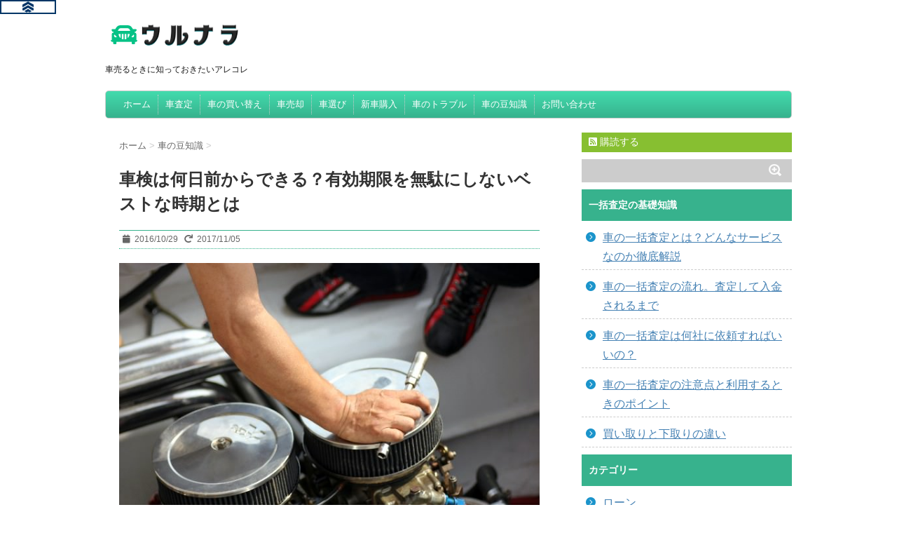

--- FILE ---
content_type: text/html; charset=UTF-8
request_url: https://urunara-urunara.com/shakennannichi
body_size: 11252
content:
<!DOCTYPE html>
<!--[if lt IE 7]>
<html class="ie6" lang="ja"> <![endif]-->
<!--[if IE 7]>
<html class="i7" lang="ja"> <![endif]-->
<!--[if IE 8]>
<html class="ie" lang="ja"> <![endif]-->
<!--[if gt IE 8]><!-->
<html lang="ja">
	<!--<![endif]-->
	<head>
		<meta charset="UTF-8" >
		<meta name="viewport" content="width=device-width,initial-scale=1.0,user-scalable=no">
		<meta name="format-detection" content="telephone=no" >
		
				<title>
							車検は何日前からできる？有効期限を無駄にしないベストな時期とは | ウルナラ					</title>
		<link rel="stylesheet" href="https://urunara-urunara.com/wp-content/themes/Affinger_20150629/css/normalize.css">
		<link rel="stylesheet" href="https://urunara-urunara.com/wp-content/themes/Affinger_20150629/style.css" type="text/css" media="screen" >
		<link rel="alternate" type="application/rss+xml" title="ウルナラ RSS Feed" href="https://urunara-urunara.com/feed" />
		<link rel="pingback" href="https://urunara-urunara.com/xmlrpc.php" >
		<link rel="shortcut icon" href="https://urunara-urunara.com/wp-content/themes/Affinger_20150629/images/logo.ico" >
		<link href="//netdna.bootstrapcdn.com/font-awesome/4.0.3/css/font-awesome.css" rel="stylesheet">
		<!--[if lt IE 9]>
		<script src="http://css3-mediaqueries-js.googlecode.com/svn/trunk/css3-mediaqueries.js"></script>
		<script src="https://urunara-urunara.com/wp-content/themes/Affinger_20150629/js/html5shiv.js"></script>
		<![endif]-->
		<link rel='dns-prefetch' href='//ajax.googleapis.com' />
<link rel='dns-prefetch' href='//s.w.org' />
		<script type="text/javascript">
			window._wpemojiSettings = {"baseUrl":"https:\/\/s.w.org\/images\/core\/emoji\/12.0.0-1\/72x72\/","ext":".png","svgUrl":"https:\/\/s.w.org\/images\/core\/emoji\/12.0.0-1\/svg\/","svgExt":".svg","source":{"concatemoji":"https:\/\/urunara-urunara.com\/wp-includes\/js\/wp-emoji-release.min.js?ver=5.4.18"}};
			/*! This file is auto-generated */
			!function(e,a,t){var n,r,o,i=a.createElement("canvas"),p=i.getContext&&i.getContext("2d");function s(e,t){var a=String.fromCharCode;p.clearRect(0,0,i.width,i.height),p.fillText(a.apply(this,e),0,0);e=i.toDataURL();return p.clearRect(0,0,i.width,i.height),p.fillText(a.apply(this,t),0,0),e===i.toDataURL()}function c(e){var t=a.createElement("script");t.src=e,t.defer=t.type="text/javascript",a.getElementsByTagName("head")[0].appendChild(t)}for(o=Array("flag","emoji"),t.supports={everything:!0,everythingExceptFlag:!0},r=0;r<o.length;r++)t.supports[o[r]]=function(e){if(!p||!p.fillText)return!1;switch(p.textBaseline="top",p.font="600 32px Arial",e){case"flag":return s([127987,65039,8205,9895,65039],[127987,65039,8203,9895,65039])?!1:!s([55356,56826,55356,56819],[55356,56826,8203,55356,56819])&&!s([55356,57332,56128,56423,56128,56418,56128,56421,56128,56430,56128,56423,56128,56447],[55356,57332,8203,56128,56423,8203,56128,56418,8203,56128,56421,8203,56128,56430,8203,56128,56423,8203,56128,56447]);case"emoji":return!s([55357,56424,55356,57342,8205,55358,56605,8205,55357,56424,55356,57340],[55357,56424,55356,57342,8203,55358,56605,8203,55357,56424,55356,57340])}return!1}(o[r]),t.supports.everything=t.supports.everything&&t.supports[o[r]],"flag"!==o[r]&&(t.supports.everythingExceptFlag=t.supports.everythingExceptFlag&&t.supports[o[r]]);t.supports.everythingExceptFlag=t.supports.everythingExceptFlag&&!t.supports.flag,t.DOMReady=!1,t.readyCallback=function(){t.DOMReady=!0},t.supports.everything||(n=function(){t.readyCallback()},a.addEventListener?(a.addEventListener("DOMContentLoaded",n,!1),e.addEventListener("load",n,!1)):(e.attachEvent("onload",n),a.attachEvent("onreadystatechange",function(){"complete"===a.readyState&&t.readyCallback()})),(n=t.source||{}).concatemoji?c(n.concatemoji):n.wpemoji&&n.twemoji&&(c(n.twemoji),c(n.wpemoji)))}(window,document,window._wpemojiSettings);
		</script>
		<style type="text/css">
img.wp-smiley,
img.emoji {
	display: inline !important;
	border: none !important;
	box-shadow: none !important;
	height: 1em !important;
	width: 1em !important;
	margin: 0 .07em !important;
	vertical-align: -0.1em !important;
	background: none !important;
	padding: 0 !important;
}
</style>
	<link rel='stylesheet' id='wp-block-library-css'  href='https://urunara-urunara.com/wp-includes/css/dist/block-library/style.min.css?ver=5.4.18' type='text/css' media='all' />
<link rel='stylesheet' id='contact-form-7-css'  href='https://urunara-urunara.com/wp-content/plugins/contact-form-7/includes/css/styles.css?ver=5.1.6' type='text/css' media='all' />
<script type='text/javascript' src='//ajax.googleapis.com/ajax/libs/jquery/1.11.3/jquery.min.js?ver=1.11.3'></script>
<link rel='https://api.w.org/' href='https://urunara-urunara.com/wp-json/' />
<link rel="canonical" href="https://urunara-urunara.com/shakennannichi" />
<link rel='shortlink' href='https://urunara-urunara.com/?p=1736' />
<link rel="alternate" type="application/json+oembed" href="https://urunara-urunara.com/wp-json/oembed/1.0/embed?url=https%3A%2F%2Furunara-urunara.com%2Fshakennannichi" />
<link rel="alternate" type="text/xml+oembed" href="https://urunara-urunara.com/wp-json/oembed/1.0/embed?url=https%3A%2F%2Furunara-urunara.com%2Fshakennannichi&#038;format=xml" />
<meta name="robots" content="index, follow" />

		<style type="text/css">
			/*グループ1
			------------------------------------------------------------*/
			/*ブログタイトル*/

			header .sitename a {
				color: #1a1a1a;
			}

			/* メニュー */
			nav li a {
				color: #1a1a1a;
			}

			/*キャプション */

			header h1 {
				color: #1a1a1a;
			}

			header .descr {
				color: #1a1a1a;
			}

			/* アコーディオン */
			#s-navi dt.trigger .op {
				color: #1a1a1a;
			}

			.acordion_tree li a {
				color: #1a1a1a;
			}

			/* サイド見出し */
			aside h4 {
				color: #1a1a1a;
			}

			/* フッター文字 */
			#footer, #footer .copy {
				color: #1a1a1a;
			}

			/*グループ2
			------------------------------------------------------------*/
			/* 中見出し */
			h2 {
				background: #37b28d;
				color: #ffffff;
			}

			h2:after {
				border-top: 10px solid #37b28d;
			}

			h2:before {
				border-top: 10px solid #37b28d;
			}

			/*小見出し*/
			.post h3 {
				border-bottom: 1px #37b28d dotted;
			}

			/* 記事タイトル下の線 */
			.blogbox {
				border-top-color: #37b28d;
				border-bottom-color: #37b28d;
			}

			/*グループ4
			------------------------------------------------------------*/
			/* RSSボタン */
			.rssbox a {
				background-color: #87BF31;
			}
		</style>
		<style type="text/css" id="custom-background-css">
body.custom-background { background-color: #ffffff; }
</style>
						</head>
	<body class="post-template-default single single-post postid-1736 single-format-standard custom-background">
			<script>
		(function (i, s, o, g, r, a, m) {
			i['GoogleAnalyticsObject'] = r;
			i[r] = i[r] || function () {
					(i[r].q = i[r].q || []).push(arguments)
				}, i[r].l = 1 * new Date();
			a = s.createElement(o),
				m = s.getElementsByTagName(o)[0];
			a.async = 1;
			a.src = g;
			m.parentNode.insertBefore(a, m)
		})(window, document, 'script', '//www.google-analytics.com/analytics.js', 'ga');

		ga('create', 'UA-73704450-1', 'auto');
		ga('send', 'pageview');

	</script>
		
		<div id="wrapper" class="">
			<!-- アコーディオン -->
			<nav id="s-navi" class="pcnone">
				<dl class="acordion">
					<dt class="trigger">
					<p><span class="op"><i class="fa fa-bars"></i>&nbsp; MENU</span></p>
					</dt>
					<dd class="acordion_tree">
							<div class="menu-menu1-container"><ul id="menu-menu1" class="menu"><li id="menu-item-16" class="menu-item menu-item-type-custom menu-item-object-custom menu-item-home menu-item-16"><a href="https://urunara-urunara.com">ホーム</a></li>
<li id="menu-item-309" class="menu-item menu-item-type-taxonomy menu-item-object-category menu-item-309"><a href="https://urunara-urunara.com/category/satei">車査定</a></li>
<li id="menu-item-310" class="menu-item menu-item-type-taxonomy menu-item-object-category menu-item-310"><a href="https://urunara-urunara.com/category/kaikae">車の買い替え</a></li>
<li id="menu-item-311" class="menu-item menu-item-type-taxonomy menu-item-object-category menu-item-311"><a href="https://urunara-urunara.com/category/baikyaku">車売却</a></li>
<li id="menu-item-1019" class="menu-item menu-item-type-taxonomy menu-item-object-category menu-item-1019"><a href="https://urunara-urunara.com/category/choice">車選び</a></li>
<li id="menu-item-1020" class="menu-item menu-item-type-taxonomy menu-item-object-category menu-item-1020"><a href="https://urunara-urunara.com/category/newcar">新車購入</a></li>
<li id="menu-item-1021" class="menu-item menu-item-type-taxonomy menu-item-object-category menu-item-1021"><a href="https://urunara-urunara.com/category/trouble">車のトラブル</a></li>
<li id="menu-item-1506" class="menu-item menu-item-type-taxonomy menu-item-object-category current-post-ancestor current-menu-parent current-post-parent menu-item-1506"><a href="https://urunara-urunara.com/category/knowledge">車の豆知識</a></li>
<li id="menu-item-1394" class="menu-item menu-item-type-post_type menu-item-object-page menu-item-1394"><a href="https://urunara-urunara.com/%e3%81%8a%e5%95%8f%e3%81%84%e5%90%88%e3%82%8f%e3%81%9b">お問い合わせ</a></li>
</ul></div>						<div class="clear"></div>
					</dd>
				</dl>
			</nav>
			<!-- /アコーディオン -->
			<header>
				<!-- ロゴ又はブログ名 -->
				<p class="sitename"><a href="https://urunara-urunara.com/">
													<img alt="ウルナラ" src="https://urunara-urunara.com/wp-content/uploads/2016/09/u-logo3.png" >
											</a></p>
				<!-- キャプション -->
									<p class="descr">
						車売るときに知っておきたいアレコレ					</p>
				
				<!--
				カスタムヘッダー画像
				-->
				<div id="gazou">
									</div>
				<!-- /gazou -->
				<!--
				メニュー
				-->
				<nav class="smanone clearfix">
					<div class="menu-menu1-container"><ul id="menu-menu1-1" class="menu"><li class="menu-item menu-item-type-custom menu-item-object-custom menu-item-home menu-item-16"><a href="https://urunara-urunara.com">ホーム</a></li>
<li class="menu-item menu-item-type-taxonomy menu-item-object-category menu-item-309"><a href="https://urunara-urunara.com/category/satei">車査定</a></li>
<li class="menu-item menu-item-type-taxonomy menu-item-object-category menu-item-310"><a href="https://urunara-urunara.com/category/kaikae">車の買い替え</a></li>
<li class="menu-item menu-item-type-taxonomy menu-item-object-category menu-item-311"><a href="https://urunara-urunara.com/category/baikyaku">車売却</a></li>
<li class="menu-item menu-item-type-taxonomy menu-item-object-category menu-item-1019"><a href="https://urunara-urunara.com/category/choice">車選び</a></li>
<li class="menu-item menu-item-type-taxonomy menu-item-object-category menu-item-1020"><a href="https://urunara-urunara.com/category/newcar">新車購入</a></li>
<li class="menu-item menu-item-type-taxonomy menu-item-object-category menu-item-1021"><a href="https://urunara-urunara.com/category/trouble">車のトラブル</a></li>
<li class="menu-item menu-item-type-taxonomy menu-item-object-category current-post-ancestor current-menu-parent current-post-parent menu-item-1506"><a href="https://urunara-urunara.com/category/knowledge">車の豆知識</a></li>
<li class="menu-item menu-item-type-post_type menu-item-object-page menu-item-1394"><a href="https://urunara-urunara.com/%e3%81%8a%e5%95%8f%e3%81%84%e5%90%88%e3%82%8f%e3%81%9b">お問い合わせ</a></li>
</ul></div>				</nav>
				
				<!--fontawesome読み込み-->
				<link href="https://use.fontawesome.com/releases/v5.0.6/css/all.css" rel="stylesheet">
				
			</header>

<div id="content" class="clearfix">
	<div id="contentInner">
		<main>
			<article>
				<div class="post">
					<!--ぱんくず -->
					<div id="breadcrumb">
						<div itemscope itemtype="http://data-vocabulary.org/Breadcrumb">
							<a href="https://urunara-urunara.com" itemprop="url"> <span itemprop="title">ホーム</span>
							</a> &gt; </div>
																																					<div itemscope itemtype="http://data-vocabulary.org/Breadcrumb">
								<a href="https://urunara-urunara.com/category/knowledge" itemprop="url">
									<span itemprop="title">車の豆知識</span> </a> &gt; </div>
											</div>
					<!--/ ぱんくず -->

					<!--ループ開始 -->
										<h1 class="entry-title">
						車検は何日前からできる？有効期限を無駄にしないベストな時期とは					</h1>

					<div class="blogbox">
						<p><span class="kdate"><i class="fa fa-calendar"></i>&nbsp;
                <time class="entry-date" datetime="2016-10-29T19:21:09+09:00">
	                2016/10/29                </time>
                &nbsp;
								 <i class="fa fa-repeat"></i>&nbsp; 2017/11/05                </span></p>
					</div>

					<p><img class="alignnone size-full wp-image-130" src="https://urunara-urunara.com/wp-content/uploads/2016/02/u16222-1.jpg" alt="u16222-1" width="640" height="427" srcset="https://urunara-urunara.com/wp-content/uploads/2016/02/u16222-1.jpg 640w, https://urunara-urunara.com/wp-content/uploads/2016/02/u16222-1-300x200.jpg 300w" sizes="(max-width: 640px) 100vw, 640px" /></p>
<p>「今年車検だけど、よく考えればいつから受けられるの？」</p>
<p>と、車検が近い方は疑問に感じますよね。</p>
<p>場合によっては有効期限を無駄にしてしまうこともあるので、車を維持するなら必ず知っておいた方がいい知識です。</p>
<p>ここでは、<strong>自家用車の車検が何日前から受けられるか</strong>をご紹介しているので参考にしてくださいね。</p>
<h2>車検は何日前から受けられるの？</h2>
<p>さっそく結論から言いますと、<span class="red">車検はいつでも受けられます。</span>おおげさに言うと、今日車検を受けたとしても、来週また車検を受けることも可能です。</p>
<p>（お金がもったいないので、こんな受け方をする人はいませんが……）</p>
<p>なので、期日（車検満了日）を迎える前に、あなたの都合がいいタイミングに受けたらOKです。</p>
<h3>一般的には1ヶ月前から</h3>
<p>いつでも車検を受けられると言ったものの、<span class="futoji">1ヶ月前くらいから受けるのが一般的です</span>。</p>
<p>というのも、車検の有効期限を無駄にしないためです。1ヶ月前に受けると有効期限を引き継ぐカタチになります。</p>
<p>どういうことか説明しますね。</p>
<p>たとえば、車検の満了日が平成28年10月10日だっとします。このとき、1ヶ月以上前の平成28年9月5日などに車検を受けると、その日から2年間が有効期限になります。</p>
<p>有効期限を約1ヶ月分損をしている状態ですね。</p>
<p>ですが、1ヶ月前以降の平成28年9月15日などに車検を受けると、前回と同じ満了日から2年間になります。つまり、平成30年10月10日までです。</p>
<p>この場合は早めに車検を受けても、有効期限を1日も損をしていません。</p>
<p>もう少し具体例を挙げておきますね。以下の表で期日をまとめています。</p>
<table class="t-line">
<tbody>
<tr>
<td>車検満了日</td>
<td>車検を受けた日</td>
<td>有効期限</td>
</tr>
<tr>
<td>平成28年10月10日</td>
<td>平成28年9月10日</td>
<td>平成30年10月10日</td>
</tr>
<tr>
<td>平成28年10月10日</td>
<td>平成28年10月10日</td>
<td>平成30年10月10日</td>
</tr>
<tr>
<td>平成28年10月10日</td>
<td>平成28年9月9日</td>
<td>平成30年9月8日</td>
</tr>
<tr>
<td>平成28年10月10日</td>
<td>平成28年8月10日</td>
<td>平成30年8月9日</td>
</tr>
</tbody>
</table>
<p>こんな感じで、<span class="futoji">有効期限を無駄にしたくなければ1ヶ月前から受けたらOKです</span>。</p>
<p>「有効期限ギリギリに車検を受けないと損をする」と思うかもしれませんが、1ヶ月前以降に受けた場合は損をしないので安心してください。</p>
<p><span class="red">ちなみに、車検代を安くしたいなら、比較サイトで料金をチェックした方がいいですよ。</span></p>
<p class="inline">格安な車検を見つけることができます → <img src="https://www.rentracks.jp/adx/p.gifx?idx=0.18067.162662.1052.1722&amp;dna=27391" width="1" height="1" border="0" /><a href="https://www.rentracks.jp/adx/r.html?idx=0.18067.162662.1052.1722&amp;dna=27391" target="_blank" rel="noopener noreferrer">車検代を比較・見積もりする</a></p>
<h3>1ヶ月前の意味に注意！</h3>
<p>さっきから「1ヶ月前」と言っていますが、<span class="futoji">30日前じゃないので注意して覚えておいてください</span>。</p>
<ul class="beige1">
<li>4月15日が満了日だったら、3月15日から</li>
<li>3月15日が満了日だったら、2月15日から</li>
</ul>
<p>みたいな感じ、満了日と「同じ日にち」と覚えてください。</p>
<p>ただし、月末で日にちが合わない場合もあると思います。そういったときは、日にちがずれ込みます。たとえば3月30日だったら2月28日からとなります。</p>
<h2>指定工場だと15日長い</h2>
<p><img class="alignnone size-full wp-image-668" src="https://urunara-urunara.com/wp-content/uploads/2016/06/u16630-3-e1467285905947.jpg" alt="u16630-3" width="640" height="427" /></p>
<p>有効期限を無駄にしない期間について補足しておきます。</p>
<p>車検を受けられる場所には、</p>
<ul class="beige1">
<li>指定工場</li>
<li>認定工場</li>
</ul>
<p>の2つがあります。</p>
<p>指定工場とは、国から「陸運局に代わって車検をしていいよ！」と認められており、<span class="futoji">自社で検査ラインを持っている工場のこと</span>です。</p>
<p>俗に言う「民間車検場」「民間車検工場」ですね。</p>
<p>認定工場とは、<span class="futoji">自社で検査ラインを持っていない工場のこと</span>です。整備したあと陸運局に持ち込みます。</p>
<p>この2つの内、<span class="futoji">指定工場に車検に出す場合は、「1ヶ月+15日」前から受けても有効期限を引き継ぐことができます</span>。</p>
<p>なので、都合によっては少しでも早く車検を済ませたいという人もいると思います。そういった方は指定工場に持っていくといいと思います。</p>
<div class="check"><span class="check-mark">CHECK</span><br />
オートバックスなどのチェーン店でも車検を受けられますが、指定工場と認定工場の店舗があります。</div>
<h2>まとめ</h2>
<p>車検は、原則としていつでも受けることができますが、基本的に1ヶ月前からと覚えておけば問題ありません。</p>
<p>お急ぎの場合は、指定工場に持っていけばさらに15日前からでも有効期限を無駄にせず受けることができます。</p>
					

					


					<p class="tagst"><i class="fa fa-tags"></i>&nbsp;-
						<a href="https://urunara-urunara.com/category/knowledge" rel="category tag">車の豆知識</a>											</p>

<!--ピックアップ記事
<p class="pickup"><a class="futoji" href="http://urunara-urunara.com/yasuihoken">えっ、3万円も！？・・・自動車保険料を安くする方法とは？</a></p>
ピックアップ記事-->

					<aside>
						<!--アドセンスのスペースを削除<div style="padding:20px 0px;">
																									<div class="smanone" style="padding-top:10px;">
																				</div>
													</div>アドセンスのスペースを削除-->
							<div class="sns">
		<ul class="snsb clearfix">
			<li>
				<a href="https://twitter.com/share" class="twitter-share-button" data-count="vertical" data-via="" data-url="https://urunara-urunara.com/shakennannichi" data-text="車検は何日前からできる？有効期限を無駄にしないベストな時期とは">Tweet</a>
				<script type="text/javascript" src="//platform.twitter.com/widgets.js"></script>
			</li>
			<li>
				<iframe src="//www.facebook.com/plugins/like.php?href=https://urunara-urunara.com/shakennannichi&amp;layout=box_count&amp;show_faces=false&amp;width=50&amp;action=like&amp;colorscheme=light&amp;height=62" scrolling="no" frameborder="0" style="border:none; overflow:hidden; width:70px; height:62px;" allowTransparency="true"></iframe>
			</li>
			<li>
				<script type="text/javascript" src="https://apis.google.com/js/plusone.js"></script>
				<g:plusone size="tall" href="https://urunara-urunara.com/shakennannichi"></g:plusone>
			</li>
			<li>
				<a href="//b.hatena.ne.jp/entry/https://urunara-urunara.com/shakennannichi" class="hatena-bookmark-button" data-hatena-bookmark-title="車検は何日前からできる？有効期限を無駄にしないベストな時期とは｜ウルナラ" data-hatena-bookmark-layout="vertical" title="このエントリーをはてなブックマークに追加"><img src="//b.st-hatena.com/images/entry-button/button-only.gif" alt="このエントリーをはてなブックマークに追加" width="20" height="20" style="border: none;" /></a>
				<script type="text/javascript" src="//b.st-hatena.com/js/bookmark_button.js" charset="utf-8" async="async"></script>
			</li>
		</ul>
	</div>
	
<!--cta-->	
<div class="cta-oowaku">
<p class="cta-title">車を最高額で売るコツ</p>
<p>車を高く売るなら「<span class="futoji">無料一括査定</span>」を利用することです。</p>
<p>最大30社の査定価格を比較できるので、<span class="red">高く買い取ってくれる業者を見つけられます。</span></p>
<p>この方法だと下取りよりも高く売れやすいので、次の車の購入資金を増やすことができます。（平均額18万円）</p>
<p>売却額を損したくないなら、必ず査定価格を比較した方がいいですよ！ちなみに、<span class="red">査定は無料で、自宅でできる</span>ので楽です。</p>
<p class="micro-center">＼愛車の最高額がわかる／</p>
<p class="button1"><img src="https://www.rentracks.jp/adx/p.gifx?idx=0.18067.162662.395.689&dna=34587" border="0" height="1" width="1"><a href="https://www.rentracks.jp/adx/r.html?idx=0.18067.162662.395.689&dna=34587" rel="noopener" target="_blank">一括査定はこちら（無料）</a></p>
<!--cta-->						
						

												<!--ループ終了-->
												<!--関連記事-->
						<h4 class="point"><i class="fa fa-th-list"></i>&nbsp; 関連記事</h4>
						<div id="kanren">
							<dl class="clearfix">
				<dt><a href="https://urunara-urunara.com/dassui">
													<img width="150" height="150" src="https://urunara-urunara.com/wp-content/uploads/2016/08/u16824-1-150x150.jpg" class="attachment-st_thumb150 size-st_thumb150 wp-post-image" alt="" srcset="https://urunara-urunara.com/wp-content/uploads/2016/08/u16824-1-150x150.jpg 150w, https://urunara-urunara.com/wp-content/uploads/2016/08/u16824-1-100x100.jpg 100w" sizes="(max-width: 150px) 100vw, 150px" />											</a></dt>
				<dd>
					<h5><a href="https://urunara-urunara.com/dassui">
							ドライバーは気をつけて！車の運転中に脱水症状が起こる原因と対策						</a></h5>

					<div class="smanone">
						<p>お盆やゴールデンウィーク、夏休みなど、長時間車に乗ってお出かけするときがあると思 &#8230; </p>
					</div>
				</dd>
			</dl>
					<dl class="clearfix">
				<dt><a href="https://urunara-urunara.com/mentei">
													<img width="150" height="150" src="https://urunara-urunara.com/wp-content/uploads/2016/11/u161113-1-150x150.jpg" class="attachment-st_thumb150 size-st_thumb150 wp-post-image" alt="" srcset="https://urunara-urunara.com/wp-content/uploads/2016/11/u161113-1-150x150.jpg 150w, https://urunara-urunara.com/wp-content/uploads/2016/11/u161113-1-100x100.jpg 100w" sizes="(max-width: 150px) 100vw, 150px" />											</a></dt>
				<dd>
					<h5><a href="https://urunara-urunara.com/mentei">
							免停の点数は何点でいつから？免除や短縮期間までまるわかり						</a></h5>

					<div class="smanone">
						<p>ドライバーにとって、絶対避けたいのが「免停」ですよね。 免停になんてなった日は、 &#8230; </p>
					</div>
				</dd>
			</dl>
					<dl class="clearfix">
				<dt><a href="https://urunara-urunara.com/benchsheet">
													<img width="150" height="150" src="https://urunara-urunara.com/wp-content/uploads/2019/05/u19527-1-150x150.jpg" class="attachment-st_thumb150 size-st_thumb150 wp-post-image" alt="" srcset="https://urunara-urunara.com/wp-content/uploads/2019/05/u19527-1-150x150.jpg 150w, https://urunara-urunara.com/wp-content/uploads/2019/05/u19527-1-100x100.jpg 100w" sizes="(max-width: 150px) 100vw, 150px" />											</a></dt>
				<dd>
					<h5><a href="https://urunara-urunara.com/benchsheet">
							車のベンチシートとは？メリットは広く感じやすく、デメリットは疲れやすい						</a></h5>

					<div class="smanone">
						<p>「車のベンチシートってどんなシートなの？」 「ベンチシートのメリット・デメリット &#8230; </p>
					</div>
				</dd>
			</dl>
					<dl class="clearfix">
				<dt><a href="https://urunara-urunara.com/oilnedan">
													<img width="150" height="150" src="https://urunara-urunara.com/wp-content/uploads/2016/09/u1694-1-150x150.jpg" class="attachment-st_thumb150 size-st_thumb150 wp-post-image" alt="" srcset="https://urunara-urunara.com/wp-content/uploads/2016/09/u1694-1-150x150.jpg 150w, https://urunara-urunara.com/wp-content/uploads/2016/09/u1694-1-100x100.jpg 100w" sizes="(max-width: 150px) 100vw, 150px" />											</a></dt>
				<dd>
					<h5><a href="https://urunara-urunara.com/oilnedan">
							高いエンジンオイルと安いエンジンオイルの違い。どっちを使えばいいの？						</a></h5>

					<div class="smanone">
						<p>オイル交換の頻度の目安については以前書きました。 ここでは、高いエンジンオイルと &#8230; </p>
					</div>
				</dd>
			</dl>
					<dl class="clearfix">
				<dt><a href="https://urunara-urunara.com/overdrive">
													<img width="150" height="150" src="https://urunara-urunara.com/wp-content/uploads/2016/10/u161021-1-150x150.jpg" class="attachment-st_thumb150 size-st_thumb150 wp-post-image" alt="" srcset="https://urunara-urunara.com/wp-content/uploads/2016/10/u161021-1-150x150.jpg 150w, https://urunara-urunara.com/wp-content/uploads/2016/10/u161021-1-100x100.jpg 100w" sizes="(max-width: 150px) 100vw, 150px" />											</a></dt>
				<dd>
					<h5><a href="https://urunara-urunara.com/overdrive">
							車のオーバードライブの意味とは？オンとオフの使い方						</a></h5>

					<div class="smanone">
						<p>オーバードライブの意味や使い方がわかりません！ シフトレバーの横にボタンがあるけ &#8230; </p>
					</div>
				</dd>
			</dl>
					<dl class="clearfix">
				<dt><a href="https://urunara-urunara.com/fffr">
													<img width="150" height="150" src="https://urunara-urunara.com/wp-content/uploads/2016/09/u1693-1-150x150.jpg" class="attachment-st_thumb150 size-st_thumb150 wp-post-image" alt="" srcset="https://urunara-urunara.com/wp-content/uploads/2016/09/u1693-1-150x150.jpg 150w, https://urunara-urunara.com/wp-content/uploads/2016/09/u1693-1-100x100.jpg 100w" sizes="(max-width: 150px) 100vw, 150px" />											</a></dt>
				<dd>
					<h5><a href="https://urunara-urunara.com/fffr">
							FFとFRの違いや特徴。主にどんな車種があるのかチェック！						</a></h5>

					<div class="smanone">
						<p>FFとかFRとか聞くけど、いまいちどう違うかわからない！という人は多いと思います &#8230; </p>
					</div>
				</dd>
			</dl>
					<dl class="clearfix">
				<dt><a href="https://urunara-urunara.com/kurumayoi">
													<img width="150" height="150" src="https://urunara-urunara.com/wp-content/uploads/2016/09/u16930-1-150x150.jpg" class="attachment-st_thumb150 size-st_thumb150 wp-post-image" alt="" srcset="https://urunara-urunara.com/wp-content/uploads/2016/09/u16930-1-150x150.jpg 150w, https://urunara-urunara.com/wp-content/uploads/2016/09/u16930-1-100x100.jpg 100w" sizes="(max-width: 150px) 100vw, 150px" />											</a></dt>
				<dd>
					<h5><a href="https://urunara-urunara.com/kurumayoi">
							車酔いの原因と6つの対策！これで長距離のドライブも安心！						</a></h5>

					<div class="smanone">
						<p>せっかくのお出かけのはずが、車酔いのせいで気分が悪くなることがありませんか？ 気 &#8230; </p>
					</div>
				</dd>
			</dl>
					<dl class="clearfix">
				<dt><a href="https://urunara-urunara.com/tireyasuku">
													<img width="150" height="150" src="https://urunara-urunara.com/wp-content/uploads/2018/07/u18724-21-150x150.jpg" class="attachment-st_thumb150 size-st_thumb150 wp-post-image" alt="" srcset="https://urunara-urunara.com/wp-content/uploads/2018/07/u18724-21-150x150.jpg 150w, https://urunara-urunara.com/wp-content/uploads/2018/07/u18724-21-100x100.jpg 100w" sizes="(max-width: 150px) 100vw, 150px" />											</a></dt>
				<dd>
					<h5><a href="https://urunara-urunara.com/tireyasuku">
							タイヤを安く買う方法！1番損をしない買い方とは？						</a></h5>

					<div class="smanone">
						<p>「そろそろタイヤ交換の時期だけど、安い店ってどこだろう？」 こんなことで悩んでい &#8230; </p>
					</div>
				</dd>
			</dl>
					<dl class="clearfix">
				<dt><a href="https://urunara-urunara.com/sapachigai">
													<img width="150" height="150" src="https://urunara-urunara.com/wp-content/uploads/2019/03/u19316-1-150x150.jpg" class="attachment-st_thumb150 size-st_thumb150 wp-post-image" alt="" srcset="https://urunara-urunara.com/wp-content/uploads/2019/03/u19316-1-150x150.jpg 150w, https://urunara-urunara.com/wp-content/uploads/2019/03/u19316-1-100x100.jpg 100w" sizes="(max-width: 150px) 100vw, 150px" />											</a></dt>
				<dd>
					<h5><a href="https://urunara-urunara.com/sapachigai">
							サービスエリアとパーキングエリアの違いをわかりやすく解説						</a></h5>

					<div class="smanone">
						<p>「サービスエリアとパーキングエリアって何が違うの？」 「大きさに違いがあるの？」 &#8230; </p>
					</div>
				</dd>
			</dl>
					<dl class="clearfix">
				<dt><a href="https://urunara-urunara.com/gasolineirekata">
													<img width="150" height="150" src="https://urunara-urunara.com/wp-content/uploads/2019/02/u19217-1-150x150.jpg" class="attachment-st_thumb150 size-st_thumb150 wp-post-image" alt="" srcset="https://urunara-urunara.com/wp-content/uploads/2019/02/u19217-1-150x150.jpg 150w, https://urunara-urunara.com/wp-content/uploads/2019/02/u19217-1-100x100.jpg 100w" sizes="(max-width: 150px) 100vw, 150px" />											</a></dt>
				<dd>
					<h5><a href="https://urunara-urunara.com/gasolineirekata">
							セルフでのガソリンの入れ方！たったの3ステップで超簡単						</a></h5>

					<div class="smanone">
						<p>「セルフのガソリンスタンドに初めて行くんだけど、どうやってガソリンを入れたらいい &#8230; </p>
					</div>
				</dd>
			</dl>
				</div>	
	<!--値引きテクctaバナー-->	
<div><p><a href="https://urunara-urunara.com/nebikitech" data-rapro-click="link"><img class="alignnone size-full wp-image-3183" src="https://urunara-urunara.com/wp-content/uploads/2019/03/nebikibanar.png" alt="" width="352" height="280" /></a></p></div>
	<!--ここまで値引きテクctaバナー-->
	
	<!--保険ctaバナー-->
<div>
<a href="http://urunara-urunara.com/yasuihoken" data-rapro-click="link"><img class="alignnone size-full wp-image-2722" src="https://urunara-urunara.com/wp-content/uploads/2018/02/uhoken-banar1.png" alt="" width="336" height="280" /></a>
</div>
<!--ここまで保険ctaバナー-->
	

						<!--ページナビ-->
						<div class="p-navi clearfix">
							<dl>
																	<dt>PREV</dt>
									<dd>
										<a href="https://urunara-urunara.com/modelchangemae">モデルチェンジ前の車を購入すると大幅値引きが狙える！？</a>
									</dd>
																									<dt>NEXT</dt>
									<dd>
										<a href="https://urunara-urunara.com/tiresize">超簡単！タイヤのサイズの見方！表記されている数字の意味</a>
									</dd>
															</dl>
						</div>
					</aside>
				</div>
				<!--/post-->
			</article>
		</main>
	</div>
	<!-- /#contentInner -->
	<div id="side">
	<aside>
					<div class="ad">
											</div>
		
<!-- 自作バナー＊保険の画像
<div><a href="http://urunara-urunara.com/yasuihoken"><img class="alignnone size-full wp-image-2051" src="http://urunara-urunara.com/wp-content/uploads/2016/12/hoken-banare2.png" alt="" width="336" height="280" /></a></div> -->

		<!-- RSSボタンです -->
		<div class="rssbox">
			<a href="https://urunara-urunara.com//?feed=rss2"><i class="fa fa-rss-square"></i>&nbsp;購読する</a></div>
		<!-- RSSボタンここまで -->
		<div id="search">
	<form method="get" id="searchform" action="https://urunara-urunara.com/">
		<label class="hidden" for="s">
					</label>
		<input type="text" value="" name="s" id="s" />
		<input type="image" src="https://urunara-urunara.com/wp-content/themes/Affinger_20150629/images/search.png" alt="検索" id="searchsubmit" value="Search" />
	</form>
</div>
<!-- /stinger --> 

<!-- 最近のエントリの位置をウィジェットの下にするため削除 -->
		<!-- 最近のエントリ
					<h4 class="menu_underh2"> NEW POST</h4>
			<div id="kanren">
							<dl class="clearfix">
				<dt><a href="https://urunara-urunara.com/akichushajo">
													<img width="150" height="150" src="https://urunara-urunara.com/wp-content/uploads/2019/09/u1999-1-150x150.jpg" class="attachment-st_thumb150 size-st_thumb150 wp-post-image" alt="" srcset="https://urunara-urunara.com/wp-content/uploads/2019/09/u1999-1-150x150.jpg 150w, https://urunara-urunara.com/wp-content/uploads/2019/09/u1999-1-100x100.jpg 100w" sizes="(max-width: 150px) 100vw, 150px" />											</a></dt>
				<dd>
					<h5><a href="https://urunara-urunara.com/akichushajo">
							空き駐車場を有効利用したい人必見！簡単に貸し出せる方法を紹介						</a></h5>

					<div class="smanone">
						<p>「使っていない駐車場を有効利用できないかな？」 「余らせてももったいないから少し &#8230; </p>
					</div>
				</dd>
			</dl>
					<dl class="clearfix">
				<dt><a href="https://urunara-urunara.com/benchsheet">
													<img width="150" height="150" src="https://urunara-urunara.com/wp-content/uploads/2019/05/u19527-1-150x150.jpg" class="attachment-st_thumb150 size-st_thumb150 wp-post-image" alt="" srcset="https://urunara-urunara.com/wp-content/uploads/2019/05/u19527-1-150x150.jpg 150w, https://urunara-urunara.com/wp-content/uploads/2019/05/u19527-1-100x100.jpg 100w" sizes="(max-width: 150px) 100vw, 150px" />											</a></dt>
				<dd>
					<h5><a href="https://urunara-urunara.com/benchsheet">
							車のベンチシートとは？メリットは広く感じやすく、デメリットは疲れやすい						</a></h5>

					<div class="smanone">
						<p>「車のベンチシートってどんなシートなの？」 「ベンチシートのメリット・デメリット &#8230; </p>
					</div>
				</dd>
			</dl>
					<dl class="clearfix">
				<dt><a href="https://urunara-urunara.com/motanaiseikatu">
													<img width="150" height="150" src="https://urunara-urunara.com/wp-content/uploads/2019/05/u19513-1-150x150.jpg" class="attachment-st_thumb150 size-st_thumb150 wp-post-image" alt="" srcset="https://urunara-urunara.com/wp-content/uploads/2019/05/u19513-1-150x150.jpg 150w, https://urunara-urunara.com/wp-content/uploads/2019/05/u19513-1-100x100.jpg 100w" sizes="(max-width: 150px) 100vw, 150px" />											</a></dt>
				<dd>
					<h5><a href="https://urunara-urunara.com/motanaiseikatu">
							車を持たない生活はできる？実際にしてみて感じたメリットと不便なこと						</a></h5>

					<div class="smanone">
						<p>「車を持たない生活ってできるものなの？」 「車がなくなるとどんな不便がある？」  &#8230; </p>
					</div>
				</dd>
			</dl>
					<dl class="clearfix">
				<dt><a href="https://urunara-urunara.com/3year5year">
													<img width="150" height="150" src="https://urunara-urunara.com/wp-content/uploads/2019/05/u1953-1-150x150.jpg" class="attachment-st_thumb150 size-st_thumb150 wp-post-image" alt="" srcset="https://urunara-urunara.com/wp-content/uploads/2019/05/u1953-1-150x150.jpg 150w, https://urunara-urunara.com/wp-content/uploads/2019/05/u1953-1-100x100.jpg 100w" sizes="(max-width: 150px) 100vw, 150px" />											</a></dt>
				<dd>
					<h5><a href="https://urunara-urunara.com/3year5year">
							3年落ちと5年落ちの中古車はどっちを購入したらいい？						</a></h5>

					<div class="smanone">
						<p>「3年落ちと5年落ちの中古車は買うならどっちがいいの？」 「どっちも良さそうに感 &#8230; </p>
					</div>
				</dd>
			</dl>
					<dl class="clearfix">
				<dt><a href="https://urunara-urunara.com/rentacarari">
													<img width="150" height="150" src="https://urunara-urunara.com/wp-content/uploads/2019/04/u19422-1-150x150.jpg" class="attachment-st_thumb150 size-st_thumb150 wp-post-image" alt="" srcset="https://urunara-urunara.com/wp-content/uploads/2019/04/u19422-1-150x150.jpg 150w, https://urunara-urunara.com/wp-content/uploads/2019/04/u19422-1-100x100.jpg 100w" sizes="(max-width: 150px) 100vw, 150px" />											</a></dt>
				<dd>
					<h5><a href="https://urunara-urunara.com/rentacarari">
							レンタカー落ちの中古車の購入はあり？【購入してもいい人を紹介】						</a></h5>

					<div class="smanone">
						<p>「レンタカー落ちの中古車ってどうなの？」 「メリット・デメリットは？」 「購入す &#8230; </p>
					</div>
				</dd>
			</dl>
				</div>				<!-- /最近のエントリ -->

		<div id="mybox">
			<ul><li><h4 class="menu_underh2">一括査定の基礎知識</h4>			<div class="textwidget"><ul>
 	<li><a href="http://urunara-urunara.com/ikkatusateitoha">車の一括査定とは？どんなサービスなのか徹底解説</a></li>
 	<li><a href="http://urunara-urunara.com/nagare">車の一括査定の流れ。査定して入金されるまで</a></li>
 	<li><a href="http://urunara-urunara.com/nansha">車の一括査定は何社に依頼すればいいの？</a></li>
 	<li><a href="http://urunara-urunara.com/caution">車の一括査定の注意点と利用するときのポイント</a></li>
 	<li><a href="http://urunara-urunara.com/kaitori-sitadori">買い取りと下取りの違い</a></li>
</ul></div>
		</li></ul><ul><li><h4 class="menu_underh2">カテゴリー</h4>		<ul>
				<li class="cat-item cat-item-12"><a href="https://urunara-urunara.com/category/loan">ローン</a>
</li>
	<li class="cat-item cat-item-10"><a href="https://urunara-urunara.com/category/chuko">中古車</a>
</li>
	<li class="cat-item cat-item-11"><a href="https://urunara-urunara.com/category/haisha">廃車</a>
</li>
	<li class="cat-item cat-item-7"><a href="https://urunara-urunara.com/category/newcar">新車購入</a>
</li>
	<li class="cat-item cat-item-9"><a href="https://urunara-urunara.com/category/hoken">自動車保険見積もり</a>
</li>
	<li class="cat-item cat-item-5"><a href="https://urunara-urunara.com/category/trouble">車のトラブル</a>
</li>
	<li class="cat-item cat-item-8"><a href="https://urunara-urunara.com/category/knowledge">車の豆知識</a>
</li>
	<li class="cat-item cat-item-1"><a href="https://urunara-urunara.com/category/kaikae">車の買い替え</a>
</li>
	<li class="cat-item cat-item-4"><a href="https://urunara-urunara.com/category/baikyaku">車売却</a>
</li>
	<li class="cat-item cat-item-2"><a href="https://urunara-urunara.com/category/satei">車査定</a>
</li>
	<li class="cat-item cat-item-6"><a href="https://urunara-urunara.com/category/choice">車選び</a>
</li>
		</ul>
			</li></ul>		</div>

		<!-- 最近のエントリ追加部分 -->
					<h4 class="menu_underh2"> NEW POST</h4>
			<div id="kanren">
							<dl class="clearfix">
				<dt><a href="https://urunara-urunara.com/akichushajo">
													<img width="150" height="150" src="https://urunara-urunara.com/wp-content/uploads/2019/09/u1999-1-150x150.jpg" class="attachment-st_thumb150 size-st_thumb150 wp-post-image" alt="" srcset="https://urunara-urunara.com/wp-content/uploads/2019/09/u1999-1-150x150.jpg 150w, https://urunara-urunara.com/wp-content/uploads/2019/09/u1999-1-100x100.jpg 100w" sizes="(max-width: 150px) 100vw, 150px" />											</a></dt>
				<dd>
					<h5><a href="https://urunara-urunara.com/akichushajo">
							空き駐車場を有効利用したい人必見！簡単に貸し出せる方法を紹介						</a></h5>

					<div class="smanone">
						<p>「使っていない駐車場を有効利用できないかな？」 「余らせてももったいないから少し &#8230; </p>
					</div>
				</dd>
			</dl>
					<dl class="clearfix">
				<dt><a href="https://urunara-urunara.com/benchsheet">
													<img width="150" height="150" src="https://urunara-urunara.com/wp-content/uploads/2019/05/u19527-1-150x150.jpg" class="attachment-st_thumb150 size-st_thumb150 wp-post-image" alt="" srcset="https://urunara-urunara.com/wp-content/uploads/2019/05/u19527-1-150x150.jpg 150w, https://urunara-urunara.com/wp-content/uploads/2019/05/u19527-1-100x100.jpg 100w" sizes="(max-width: 150px) 100vw, 150px" />											</a></dt>
				<dd>
					<h5><a href="https://urunara-urunara.com/benchsheet">
							車のベンチシートとは？メリットは広く感じやすく、デメリットは疲れやすい						</a></h5>

					<div class="smanone">
						<p>「車のベンチシートってどんなシートなの？」 「ベンチシートのメリット・デメリット &#8230; </p>
					</div>
				</dd>
			</dl>
					<dl class="clearfix">
				<dt><a href="https://urunara-urunara.com/motanaiseikatu">
													<img width="150" height="150" src="https://urunara-urunara.com/wp-content/uploads/2019/05/u19513-1-150x150.jpg" class="attachment-st_thumb150 size-st_thumb150 wp-post-image" alt="" srcset="https://urunara-urunara.com/wp-content/uploads/2019/05/u19513-1-150x150.jpg 150w, https://urunara-urunara.com/wp-content/uploads/2019/05/u19513-1-100x100.jpg 100w" sizes="(max-width: 150px) 100vw, 150px" />											</a></dt>
				<dd>
					<h5><a href="https://urunara-urunara.com/motanaiseikatu">
							車を持たない生活はできる？実際にしてみて感じたメリットと不便なこと						</a></h5>

					<div class="smanone">
						<p>「車を持たない生活ってできるものなの？」 「車がなくなるとどんな不便がある？」  &#8230; </p>
					</div>
				</dd>
			</dl>
					<dl class="clearfix">
				<dt><a href="https://urunara-urunara.com/3year5year">
													<img width="150" height="150" src="https://urunara-urunara.com/wp-content/uploads/2019/05/u1953-1-150x150.jpg" class="attachment-st_thumb150 size-st_thumb150 wp-post-image" alt="" srcset="https://urunara-urunara.com/wp-content/uploads/2019/05/u1953-1-150x150.jpg 150w, https://urunara-urunara.com/wp-content/uploads/2019/05/u1953-1-100x100.jpg 100w" sizes="(max-width: 150px) 100vw, 150px" />											</a></dt>
				<dd>
					<h5><a href="https://urunara-urunara.com/3year5year">
							3年落ちと5年落ちの中古車はどっちを購入したらいい？						</a></h5>

					<div class="smanone">
						<p>「3年落ちと5年落ちの中古車は買うならどっちがいいの？」 「どっちも良さそうに感 &#8230; </p>
					</div>
				</dd>
			</dl>
					<dl class="clearfix">
				<dt><a href="https://urunara-urunara.com/rentacarari">
													<img width="150" height="150" src="https://urunara-urunara.com/wp-content/uploads/2019/04/u19422-1-150x150.jpg" class="attachment-st_thumb150 size-st_thumb150 wp-post-image" alt="" srcset="https://urunara-urunara.com/wp-content/uploads/2019/04/u19422-1-150x150.jpg 150w, https://urunara-urunara.com/wp-content/uploads/2019/04/u19422-1-100x100.jpg 100w" sizes="(max-width: 150px) 100vw, 150px" />											</a></dt>
				<dd>
					<h5><a href="https://urunara-urunara.com/rentacarari">
							レンタカー落ちの中古車の購入はあり？【購入してもいい人を紹介】						</a></h5>

					<div class="smanone">
						<p>「レンタカー落ちの中古車ってどうなの？」 「メリット・デメリットは？」 「購入す &#8230; </p>
					</div>
				</dd>
			</dl>
				</div>				<!-- /最近のエントリ -->

		<div id="scrollad">
			<!--ここにgoogleアドセンスコードを貼ると規約違反になるので注意して下さい-->
					</div>
	</aside>
</div>
<!-- /#side -->
</div>
<!--/#content -->
<footer id="footer">
<ul class="f-menu">
 	<li><a href="http://urunara-urunara.com/menseki">運営者情報</a></li>
 	<li><a href="http://urunara-urunara.com/%e3%81%8a%e5%95%8f%e3%81%84%e5%90%88%e3%82%8f%e3%81%9b">お問い合わせ</a></li>
</ul>
	<h3>
					  車検は何日前からできる？有効期限を無駄にしないベストな時期とは			</h3>

	<p>
		<a href="https://urunara-urunara.com/">車売るときに知っておきたいアレコレ</a>
	</p>

	<p class="copy">Copyright&copy;
		ウルナラ		,
		2026		All Rights Reserved.</p>
</footer>
</div>
<!-- /#wrapper -->
<!-- ページトップへ戻る -->
<div id="page-top"><a href="#wrapper" class="fa fa-angle-up"></a></div>
<!-- ページトップへ戻る　終わり -->

	
<script type='text/javascript'>
/* <![CDATA[ */
var wpcf7 = {"apiSettings":{"root":"https:\/\/urunara-urunara.com\/wp-json\/contact-form-7\/v1","namespace":"contact-form-7\/v1"}};
/* ]]> */
</script>
<script type='text/javascript' src='https://urunara-urunara.com/wp-content/plugins/contact-form-7/includes/js/scripts.js?ver=5.1.6'></script>
<script type='text/javascript' src='https://urunara-urunara.com/wp-includes/js/wp-embed.min.js?ver=5.4.18'></script>
<script type='text/javascript' src='https://urunara-urunara.com/wp-content/themes/Affinger_20150629/js/base.js?ver=5.4.18'></script>
<script type='text/javascript' src='https://urunara-urunara.com/wp-content/themes/Affinger_20150629/js/scroll.js?ver=5.4.18'></script>

<!-- Research Artisan Pro Script Tag Start -->
<script type="text/javascript">
  var _Ra = {};
  _Ra.hId = '4';
  _Ra.uCd = '17062400005340071818';
  (function() {var s=document.getElementsByTagName('script')[0],js=document.createElement('script');js.type='text/javascript';js.async='async';js.src='https://analyze.pro.research-artisan.com/track/script.php';s.parentNode.insertBefore(js,s);})();
</script>
<noscript><p><img src="https://analyze.pro.research-artisan.com/track/tracker.php?ucd=17062400005340071818&amp;hid=4&amp;guid=ON" alt="" width="1" height="1" /></p></noscript>
<!-- Research Artisan Pro Script Tag End   -->
</body></html>

--- FILE ---
content_type: text/html; charset=utf-8
request_url: https://accounts.google.com/o/oauth2/postmessageRelay?parent=https%3A%2F%2Furunara-urunara.com&jsh=m%3B%2F_%2Fscs%2Fabc-static%2F_%2Fjs%2Fk%3Dgapi.lb.en.2kN9-TZiXrM.O%2Fd%3D1%2Frs%3DAHpOoo_B4hu0FeWRuWHfxnZ3V0WubwN7Qw%2Fm%3D__features__
body_size: 163
content:
<!DOCTYPE html><html><head><title></title><meta http-equiv="content-type" content="text/html; charset=utf-8"><meta http-equiv="X-UA-Compatible" content="IE=edge"><meta name="viewport" content="width=device-width, initial-scale=1, minimum-scale=1, maximum-scale=1, user-scalable=0"><script src='https://ssl.gstatic.com/accounts/o/2580342461-postmessagerelay.js' nonce="kYJAkOmDkLFnH1YuCl-dWQ"></script></head><body><script type="text/javascript" src="https://apis.google.com/js/rpc:shindig_random.js?onload=init" nonce="kYJAkOmDkLFnH1YuCl-dWQ"></script></body></html>

--- FILE ---
content_type: text/plain
request_url: https://www.google-analytics.com/j/collect?v=1&_v=j102&a=1329963166&t=pageview&_s=1&dl=https%3A%2F%2Furunara-urunara.com%2Fshakennannichi&ul=en-us%40posix&dt=%E8%BB%8A%E6%A4%9C%E3%81%AF%E4%BD%95%E6%97%A5%E5%89%8D%E3%81%8B%E3%82%89%E3%81%A7%E3%81%8D%E3%82%8B%EF%BC%9F%E6%9C%89%E5%8A%B9%E6%9C%9F%E9%99%90%E3%82%92%E7%84%A1%E9%A7%84%E3%81%AB%E3%81%97%E3%81%AA%E3%81%84%E3%83%99%E3%82%B9%E3%83%88%E3%81%AA%E6%99%82%E6%9C%9F%E3%81%A8%E3%81%AF%20%7C%20%E3%82%A6%E3%83%AB%E3%83%8A%E3%83%A9&sr=1280x720&vp=1280x720&_u=IEBAAEABAAAAACAAI~&jid=1925975461&gjid=1928936350&cid=1731362423.1769855517&tid=UA-73704450-1&_gid=1731990916.1769855517&_r=1&_slc=1&z=1359312937
body_size: -451
content:
2,cG-B35YRVS9PK